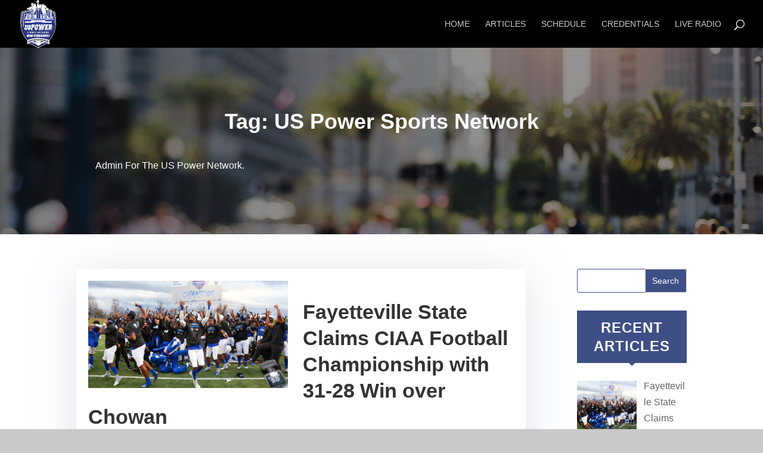

--- FILE ---
content_type: text/html; charset=UTF-8
request_url: https://uspowernetwork.com/tag/us-power-sports-network/
body_size: 8330
content:
<!DOCTYPE html>
<html lang="en-US">
<head>
	<meta charset="UTF-8" />
<meta http-equiv="X-UA-Compatible" content="IE=edge">
	<link rel="pingback" href="https://uspowernetwork.com/xmlrpc.php" />

	<script type="text/javascript">
		document.documentElement.className = 'js';
	</script>
	
	<script>var et_site_url='https://uspowernetwork.com';var et_post_id='0';function et_core_page_resource_fallback(a,b){"undefined"===typeof b&&(b=a.sheet.cssRules&&0===a.sheet.cssRules.length);b&&(a.onerror=null,a.onload=null,a.href?a.href=et_site_url+"/?et_core_page_resource="+a.id+et_post_id:a.src&&(a.src=et_site_url+"/?et_core_page_resource="+a.id+et_post_id))}
</script><title>US Power Sports Network | uspowernetwork</title>
<link rel='dns-prefetch' href='//fonts.googleapis.com' />
<link rel='dns-prefetch' href='//s.w.org' />
<link rel="alternate" type="application/rss+xml" title="uspowernetwork &raquo; Feed" href="https://uspowernetwork.com/feed/" />
<link rel="alternate" type="application/rss+xml" title="uspowernetwork &raquo; Comments Feed" href="https://uspowernetwork.com/comments/feed/" />
<link rel="alternate" type="application/rss+xml" title="uspowernetwork &raquo; US Power Sports Network Tag Feed" href="https://uspowernetwork.com/tag/us-power-sports-network/feed/" />
		<script type="text/javascript">
			window._wpemojiSettings = {"baseUrl":"https:\/\/s.w.org\/images\/core\/emoji\/13.0.0\/72x72\/","ext":".png","svgUrl":"https:\/\/s.w.org\/images\/core\/emoji\/13.0.0\/svg\/","svgExt":".svg","source":{"concatemoji":"https:\/\/uspowernetwork.com\/wp-includes\/js\/wp-emoji-release.min.js?ver=5.5.17"}};
			!function(e,a,t){var n,r,o,i=a.createElement("canvas"),p=i.getContext&&i.getContext("2d");function s(e,t){var a=String.fromCharCode;p.clearRect(0,0,i.width,i.height),p.fillText(a.apply(this,e),0,0);e=i.toDataURL();return p.clearRect(0,0,i.width,i.height),p.fillText(a.apply(this,t),0,0),e===i.toDataURL()}function c(e){var t=a.createElement("script");t.src=e,t.defer=t.type="text/javascript",a.getElementsByTagName("head")[0].appendChild(t)}for(o=Array("flag","emoji"),t.supports={everything:!0,everythingExceptFlag:!0},r=0;r<o.length;r++)t.supports[o[r]]=function(e){if(!p||!p.fillText)return!1;switch(p.textBaseline="top",p.font="600 32px Arial",e){case"flag":return s([127987,65039,8205,9895,65039],[127987,65039,8203,9895,65039])?!1:!s([55356,56826,55356,56819],[55356,56826,8203,55356,56819])&&!s([55356,57332,56128,56423,56128,56418,56128,56421,56128,56430,56128,56423,56128,56447],[55356,57332,8203,56128,56423,8203,56128,56418,8203,56128,56421,8203,56128,56430,8203,56128,56423,8203,56128,56447]);case"emoji":return!s([55357,56424,8205,55356,57212],[55357,56424,8203,55356,57212])}return!1}(o[r]),t.supports.everything=t.supports.everything&&t.supports[o[r]],"flag"!==o[r]&&(t.supports.everythingExceptFlag=t.supports.everythingExceptFlag&&t.supports[o[r]]);t.supports.everythingExceptFlag=t.supports.everythingExceptFlag&&!t.supports.flag,t.DOMReady=!1,t.readyCallback=function(){t.DOMReady=!0},t.supports.everything||(n=function(){t.readyCallback()},a.addEventListener?(a.addEventListener("DOMContentLoaded",n,!1),e.addEventListener("load",n,!1)):(e.attachEvent("onload",n),a.attachEvent("onreadystatechange",function(){"complete"===a.readyState&&t.readyCallback()})),(n=t.source||{}).concatemoji?c(n.concatemoji):n.wpemoji&&n.twemoji&&(c(n.twemoji),c(n.wpemoji)))}(window,document,window._wpemojiSettings);
		</script>
		<meta content="Divi Child v.4.2.2.1579932767" name="generator"/><style type="text/css">
img.wp-smiley,
img.emoji {
	display: inline !important;
	border: none !important;
	box-shadow: none !important;
	height: 1em !important;
	width: 1em !important;
	margin: 0 .07em !important;
	vertical-align: -0.1em !important;
	background: none !important;
	padding: 0 !important;
}
</style>
	<link rel='stylesheet' id='fwduvp_uvp_css-css'  href='https://uspowernetwork.com/wp-content/plugins/fwduvp/css/fwduvp.css?ver=5.5.17' type='text/css' media='all' />
<link rel='stylesheet' id='wp-block-library-css'  href='https://uspowernetwork.com/wp-includes/css/dist/block-library/style.min.css?ver=5.5.17' type='text/css' media='all' />
<link rel='stylesheet' id='contact-form-7-css'  href='https://uspowernetwork.com/wp-content/plugins/contact-form-7/includes/css/styles.css?ver=5.2.2' type='text/css' media='all' />
<link rel='stylesheet' id='chld_thm_cfg_parent-css'  href='https://uspowernetwork.com/wp-content/themes/Divi/style.css?ver=5.5.17' type='text/css' media='all' />
<link rel='stylesheet' id='divi-fonts-css'  href='https://fonts.googleapis.com/css?family=Open+Sans:300italic,400italic,600italic,700italic,800italic,400,300,600,700,800&#038;subset=latin,latin-ext&#038;display=swap' type='text/css' media='all' />
<link rel='stylesheet' id='divi-style-css'  href='https://uspowernetwork.com/wp-content/themes/Divi-child/style.css?ver=4.2.2.1579932767' type='text/css' media='all' />
<link rel='stylesheet' id='recent-posts-widget-with-thumbnails-public-style-css'  href='https://uspowernetwork.com/wp-content/plugins/recent-posts-widget-with-thumbnails/public.css?ver=6.9.0' type='text/css' media='all' />
<link rel='stylesheet' id='popup-maker-site-css'  href='//uspowernetwork.com/wp-content/uploads/pum/pum-site-styles.css?generated=1602071921&#038;ver=1.12.0' type='text/css' media='all' />
<link rel='stylesheet' id='dashicons-css'  href='https://uspowernetwork.com/wp-includes/css/dashicons.min.css?ver=5.5.17' type='text/css' media='all' />
<script type='text/javascript' src='https://uspowernetwork.com/wp-content/plugins/fwduvp/js/FWDUVP.js?ver=5.5.17' id='fwduvp_uvp_script-js'></script>
<script type='text/javascript' src='https://uspowernetwork.com/wp-includes/js/jquery/jquery.js?ver=1.12.4-wp' id='jquery-core-js'></script>
<script type='text/javascript' src='https://uspowernetwork.com/wp-content/themes/Divi/core/admin/js/es6-promise.auto.min.js?ver=5.5.17' id='es6-promise-js'></script>
<script type='text/javascript' id='et-core-api-spam-recaptcha-js-extra'>
/* <![CDATA[ */
var et_core_api_spam_recaptcha = {"site_key":"","page_action":{"action":"fayetteville_state_claims_ciaa_football_championship_with_31_28_win_over_chowan"}};
/* ]]> */
</script>
<script type='text/javascript' src='https://uspowernetwork.com/wp-content/themes/Divi/core/admin/js/recaptcha.js?ver=5.5.17' id='et-core-api-spam-recaptcha-js'></script>
<link rel="https://api.w.org/" href="https://uspowernetwork.com/wp-json/" /><link rel="alternate" type="application/json" href="https://uspowernetwork.com/wp-json/wp/v2/tags/49" /><link rel="EditURI" type="application/rsd+xml" title="RSD" href="https://uspowernetwork.com/xmlrpc.php?rsd" />
<link rel="wlwmanifest" type="application/wlwmanifest+xml" href="https://uspowernetwork.com/wp-includes/wlwmanifest.xml" /> 
<meta name="generator" content="WordPress 5.5.17" />
<meta name="viewport" content="width=device-width, initial-scale=1.0, maximum-scale=1.0, user-scalable=0" /><style type="text/css" id="custom-background-css">
body.custom-background { background-color: #c9c9c9; }
</style>
	<link rel="icon" href="https://uspowernetwork.com/wp-content/uploads/2020/01/cropped-logo-32x32.png" sizes="32x32" />
<link rel="icon" href="https://uspowernetwork.com/wp-content/uploads/2020/01/cropped-logo-192x192.png" sizes="192x192" />
<link rel="apple-touch-icon" href="https://uspowernetwork.com/wp-content/uploads/2020/01/cropped-logo-180x180.png" />
<meta name="msapplication-TileImage" content="https://uspowernetwork.com/wp-content/uploads/2020/01/cropped-logo-270x270.png" />
<link rel="stylesheet" id="et-divi-customizer-global-cached-inline-styles" href="https://uspowernetwork.com/wp-content/et-cache/global/et-divi-customizer-global-17665564711261.min.css" onerror="et_core_page_resource_fallback(this, true)" onload="et_core_page_resource_fallback(this)" /><link rel="stylesheet" id="et-core-unified-term-49-cached-inline-styles" href="https://uspowernetwork.com/wp-content/et-cache/49/et-core-unified-term-49-17666923187307.min.css" onerror="et_core_page_resource_fallback(this, true)" onload="et_core_page_resource_fallback(this)" /></head>
<body class="archive tag tag-us-power-sports-network tag-49 custom-background et-tb-has-template et-tb-has-footer et-tb-footer-disabled et_bloom et_pb_button_helper_class et_fullwidth_nav et_fixed_nav et_show_nav et_primary_nav_dropdown_animation_fade et_secondary_nav_dropdown_animation_fade et_header_style_left et_cover_background et_pb_gutter osx et_pb_gutters3 et_pb_pagebuilder_layout et_right_sidebar et_divi_theme et-db et_minified_js et_minified_css">
	<div id="page-container">
<div id="et-boc" class="et-boc">
			
		

	<header id="main-header" data-height-onload="66">
		<div class="container clearfix et_menu_container">
					<div class="logo_container">
				<span class="logo_helper"></span>
				<a href="https://uspowernetwork.com/">
					<img src="https://uspowernetwork.com/wp-content/uploads/2020/01/logo.png" alt="uspowernetwork" id="logo" data-height-percentage="100" />
				</a>
			</div>
					<div id="et-top-navigation" data-height="66" data-fixed-height="55">
									<nav id="top-menu-nav">
					<ul id="top-menu" class="nav"><li class="menu-item menu-item-type-post_type menu-item-object-page menu-item-home menu-item-12"><a href="https://uspowernetwork.com/">Home</a></li>
<li class="menu-item menu-item-type-post_type menu-item-object-page menu-item-9159"><a href="https://uspowernetwork.com/articles/">Articles</a></li>
<li class="menu-item menu-item-type-post_type menu-item-object-page menu-item-31077"><a href="https://uspowernetwork.com/schedule/">Schedule</a></li>
<li class="menu-item menu-item-type-post_type menu-item-object-page menu-item-31031"><a href="https://uspowernetwork.com/credentials/">Credentials</a></li>
<li class="menu-item menu-item-type-custom menu-item-object-custom menu-item-30898"><a href="https://radio.securenetsystems.net/cirrusencore/USPOWER">Live Radio</a></li>
</ul>					</nav>
				
				
				
								<div id="et_top_search">
					<span id="et_search_icon"></span>
				</div>
				
				<div id="et_mobile_nav_menu">
				<div class="mobile_nav closed">
					<span class="select_page">Select Page</span>
					<span class="mobile_menu_bar mobile_menu_bar_toggle"></span>
				</div>
			</div>			</div> <!-- #et-top-navigation -->
		</div> <!-- .container -->
		<div class="et_search_outer">
			<div class="container et_search_form_container">
				<form role="search" method="get" class="et-search-form" action="https://uspowernetwork.com/">
				<input type="search" class="et-search-field" placeholder="Search &hellip;" value="" name="s" title="Search for:" />				</form>
				<span class="et_close_search_field"></span>
			</div>
		</div>
	</header> <!-- #main-header -->
<div id="et-main-area">
	<div class="et_pb_section et_pb_section_2 archive-page-header et_pb_with_background et_section_regular" >
				
				
				
				
					<div class="et_pb_row et_pb_row_1">
				<div class="et_pb_column et_pb_column_4_4 et_pb_column_1  et_pb_css_mix_blend_mode_passthrough et-last-child">
				
				
				<div class="et_pb_module et_pb_text et_pb_text_1  et_pb_text_align_center et_pb_bg_layout_dark">
				
				
				<div class="et_pb_text_inner"><h2>Tag: <span>US Power Sports Network</span></h2></div>
			</div> <!-- .et_pb_text --><div class="et_pb_module et_pb_text et_pb_text_2  et_pb_text_align_left et_pb_bg_layout_dark">
				
				
				<div class="et_pb_text_inner">Admin For The US Power Network.</div>
			</div> <!-- .et_pb_text -->
			</div> <!-- .et_pb_column -->
				
				
			</div> <!-- .et_pb_row -->
				
				
			</div> <!-- .et_pb_section -->
<div id="main-content">
	<div class="container">
		<div id="content-area" class="clearfix">
			<div id="left-area">
		
					<article id="post-30859" class="et_pb_post post-30859 post type-post status-publish format-standard has-post-thumbnail hentry category-features category-us-power-network tag-ciaa-basketball-tournament-2022 tag-espn-tv-network-ciaa tag-tony-pearl tag-us-power-sports-network">

											<a class="entry-featured-image-url" href="https://uspowernetwork.com/fayetteville-state-claims-ciaa-football-championship-with-31-28-win-over-chowan/">
								<img src="https://uspowernetwork.com/wp-content/uploads/2022/11/2022-CIAA-Championship-1080x675.jpg" alt="Fayetteville State Claims CIAA Football Championship with 31-28 Win over Chowan" class="" width="1080" height="675" srcset="https://uspowernetwork.com/wp-content/uploads/2022/11/2022-CIAA-Championship-980x654.jpg 980w, https://uspowernetwork.com/wp-content/uploads/2022/11/2022-CIAA-Championship-480x320.jpg 480w" sizes="(min-width: 0px) and (max-width: 480px) 480px, (min-width: 481px) and (max-width: 980px) 980px, (min-width: 981px) 1080px, 100vw" />							</a>
					
															<h2 class="entry-title"><a href="https://uspowernetwork.com/fayetteville-state-claims-ciaa-football-championship-with-31-28-win-over-chowan/">Fayetteville State Claims CIAA Football Championship with 31-28 Win over Chowan</a></h2>
					
					<p class="post-meta"> by <span class="author vcard"><a href="https://uspowernetwork.com/author/admin/" title="Posts by admin" rel="author">admin</a></span> | <span class="published">Nov 13, 2022</span> | <a href="https://uspowernetwork.com/category/features/" rel="category tag">Features</a>, <a href="https://uspowernetwork.com/category/us-power-network/" rel="category tag">uspowernetwork</a></p>Fayetteville State Claims CIAA Football Championship with 31-28 Win over Chowan &nbsp;   SALEM, VA (November 12, 2022) &#8211; With a game-winning 43-yard field goal as time expired, Elton Andrew delivered Fayetteville State a 31-28 win over Chowan University to claim...				
					</article> <!-- .et_pb_post -->
			
					<article id="post-30573" class="et_pb_post post-30573 post type-post status-publish format-standard has-post-thumbnail hentry category-features category-us-power-network tag-ciaa-basketball-tournament-2022 tag-espn-tv-network-ciaa tag-tony-pearl tag-us-power-sports-network">

											<a class="entry-featured-image-url" href="https://uspowernetwork.com/espn-to-air-ciaa-basketball-tournament-february-22-26/">
								<img src="https://uspowernetwork.com/wp-content/uploads/2022/02/CIAA-Image-1080x675.jpg" alt="ESPN To Air CIAA Basketball Tournament February 22-26 on ESPN Plus and ESPN U" class="" width="1080" height="675" srcset="https://uspowernetwork.com/wp-content/uploads/2022/02/CIAA-Image-1080x675.jpg 1080w, https://uspowernetwork.com/wp-content/uploads/2022/02/CIAA-Image-980x551.jpg 980w, https://uspowernetwork.com/wp-content/uploads/2022/02/CIAA-Image-480x270.jpg 480w" sizes="(min-width: 0px) and (max-width: 480px) 480px, (min-width: 481px) and (max-width: 980px) 980px, (min-width: 981px) 1080px, 100vw" />							</a>
					
															<h2 class="entry-title"><a href="https://uspowernetwork.com/espn-to-air-ciaa-basketball-tournament-february-22-26/">ESPN To Air CIAA Basketball Tournament February 22-26 on ESPN Plus and ESPN U</a></h2>
					
					<p class="post-meta"> by <span class="author vcard"><a href="https://uspowernetwork.com/author/admin/" title="Posts by admin" rel="author">admin</a></span> | <span class="published">Feb 15, 2022</span> | <a href="https://uspowernetwork.com/category/features/" rel="category tag">Features</a>, <a href="https://uspowernetwork.com/category/us-power-network/" rel="category tag">uspowernetwork</a></p>ESPN To Air CIAA Basketball Tournament February 22-26 on ESPN Plus and ESPN U CHARLOTTE – The Central Intercollegiate Athletic Association (CIAA), the nation’soldest historically black athletic conference, announces the on-air talent for broadcastcoverage of the 2022...				
					</article> <!-- .et_pb_post -->
			
					<article id="post-30537" class="et_pb_post post-30537 post type-post status-publish format-standard has-post-thumbnail hentry category-features category-us-power-network tag-2021-cricket-celebration-bowl tag-jackson-state-university-tigers-football tag-scsu-wins-the-2021-cricket-celebration-bowl tag-south-carolina-state-bulldogs-football tag-tony-pearl tag-us-power-sports-network">

											<a class="entry-featured-image-url" href="https://uspowernetwork.com/scsu-wins-2021-cricket-celebration-bowl/">
								<img src="https://uspowernetwork.com/wp-content/uploads/2021/12/MEACConferenceChamp_SCSU-1-SPLASH.jpg" alt="South Carolina State Wins 2021 Cricket Celebration Bowl – Pre &#038; Post Game Thoughts" class="" width="1080" height="675" srcset="https://uspowernetwork.com/wp-content/uploads/2021/12/MEACConferenceChamp_SCSU-1-SPLASH.jpg 1080w, https://uspowernetwork.com/wp-content/uploads/2021/12/MEACConferenceChamp_SCSU-1-SPLASH-980x551.jpg 980w, https://uspowernetwork.com/wp-content/uploads/2021/12/MEACConferenceChamp_SCSU-1-SPLASH-480x270.jpg 480w" sizes="(min-width: 0px) and (max-width: 480px) 480px, (min-width: 481px) and (max-width: 980px) 980px, (min-width: 981px) 1080px, 100vw" />							</a>
					
															<h2 class="entry-title"><a href="https://uspowernetwork.com/scsu-wins-2021-cricket-celebration-bowl/">South Carolina State Wins 2021 Cricket Celebration Bowl – Pre &#038; Post Game Thoughts</a></h2>
					
					<p class="post-meta"> by <span class="author vcard"><a href="https://uspowernetwork.com/author/admin/" title="Posts by admin" rel="author">admin</a></span> | <span class="published">Dec 20, 2021</span> | <a href="https://uspowernetwork.com/category/features/" rel="category tag">Features</a>, <a href="https://uspowernetwork.com/category/us-power-network/" rel="category tag">uspowernetwork</a></p>Pearl Reports: South Carolina State Wins 2021 Cricket Celebration Bowl – Pre &amp; Post Game Thoughts – ESPN Charlotte (espnclt.com) 2021 Cricket Celebration Bowl – Game Notes South Carolina State University – 31 Jackson State University – 10 Pod Topics –       3:10 –...				
					</article> <!-- .et_pb_post -->
			
					<article id="post-30530" class="et_pb_post post-30530 post type-post status-publish format-standard has-post-thumbnail hentry category-features category-us-power-network tag-2021-cricket-celebration-bowl tag-jackson-state-university-tigers-football tag-south-carolina-state-bulldogs-football tag-tony-pearl tag-us-power-sports-network">

											<a class="entry-featured-image-url" href="https://uspowernetwork.com/2021-cricket-celebration-bowl-scsu-vs-jsc/">
								<img src="https://uspowernetwork.com/wp-content/uploads/2021/12/CB-Banner-1080x291.jpg" alt="2021 Cricket Celebration Bowl on ABC Saturday Dec.18th @ 12noon – South Carolina State vs. Jackson State" class="" width="1080" height="675" srcset="https://uspowernetwork.com/wp-content/uploads/2021/12/CB-Banner-1080x291.jpg 1080w, https://uspowernetwork.com/wp-content/uploads/2021/12/CB-Banner-980x245.jpg 980w, https://uspowernetwork.com/wp-content/uploads/2021/12/CB-Banner-480x120.jpg 480w" sizes="(min-width: 0px) and (max-width: 480px) 480px, (min-width: 481px) and (max-width: 980px) 980px, (min-width: 981px) 1080px, 100vw" />							</a>
					
															<h2 class="entry-title"><a href="https://uspowernetwork.com/2021-cricket-celebration-bowl-scsu-vs-jsc/">2021 Cricket Celebration Bowl on ABC Saturday Dec.18th @ 12noon – South Carolina State vs. Jackson State</a></h2>
					
					<p class="post-meta"> by <span class="author vcard"><a href="https://uspowernetwork.com/author/admin/" title="Posts by admin" rel="author">admin</a></span> | <span class="published">Dec 16, 2021</span> | <a href="https://uspowernetwork.com/category/features/" rel="category tag">Features</a>, <a href="https://uspowernetwork.com/category/us-power-network/" rel="category tag">uspowernetwork</a></p>Celebration Bowl on ABC Saturday Dec.18th @ 12noon – South Carolina State vs. Jackson State Written by:  Tony Pearl Beginning in 2015, the MEAC and SWAC face off in a postseason football clash known as the Celebration Bowl. Jackson State (11-1), the SWAC champion,...				
					</article> <!-- .et_pb_post -->
			
					<article id="post-30564" class="et_pb_post post-30564 post type-post status-publish format-standard has-post-thumbnail hentry category-features category-us-power-network tag-2020-nfl-draft tag-justin-pearl tag-meac-2020-nfl-draft tag-swac-2020-nfl-draft tag-us-power-sports-network">

											<a class="entry-featured-image-url" href="https://uspowernetwork.com/nfl-draft-2020-fcs-meac-swac/">
								<img src="https://uspowernetwork.com/wp-content/uploads/2021/12/MEACConferenceChamp_SCSU-1-SPLASH.jpg" alt="South Carolina State Wins 2021 Cricket Celebration Bowl – Pre &#038; Post Game Thoughts" class="" width="1080" height="675" srcset="https://uspowernetwork.com/wp-content/uploads/2021/12/MEACConferenceChamp_SCSU-1-SPLASH.jpg 1080w, https://uspowernetwork.com/wp-content/uploads/2021/12/MEACConferenceChamp_SCSU-1-SPLASH-980x551.jpg 980w, https://uspowernetwork.com/wp-content/uploads/2021/12/MEACConferenceChamp_SCSU-1-SPLASH-480x270.jpg 480w" sizes="(min-width: 0px) and (max-width: 480px) 480px, (min-width: 481px) and (max-width: 980px) 980px, (min-width: 981px) 1080px, 100vw" />							</a>
					
															<h2 class="entry-title"><a href="https://uspowernetwork.com/nfl-draft-2020-fcs-meac-swac/">NFL Draft 2020: Player Analysis From The Football Championship Subdivision (FCS) – MEAC Conference</a></h2>
					
					<p class="post-meta"> by <span class="author vcard"><a href="https://uspowernetwork.com/author/juddy/" title="Posts by Justin Pearl" rel="author">Justin Pearl</a></span> | <span class="published">Apr 18, 2020</span> | <a href="https://uspowernetwork.com/category/features/" rel="category tag">Features</a>, <a href="https://uspowernetwork.com/category/us-power-network/" rel="category tag">uspowernetwork</a></p>NFL Draft 2020: Player Analysis From The Football Championship Subdivision (FCS) – MEAC Conference As we sit and await the very unorthodox upcoming 2020 NFL draft we have to ask the question, what names will be called?  No I’m not talking about the often seen NFL...				
					</article> <!-- .et_pb_post -->
			<div class="pagination clearfix">
	<div class="alignleft"></div>
	<div class="alignright"></div>
</div>			</div> <!-- #left-area -->

				<div id="sidebar">
		<div id="search-2" class="et_pb_widget widget_search"><form role="search" method="get" id="searchform" class="searchform" action="https://uspowernetwork.com/">
				<div>
					<label class="screen-reader-text" for="s">Search for:</label>
					<input type="text" value="" name="s" id="s" />
					<input type="submit" id="searchsubmit" value="Search" />
				</div>
			</form></div> <!-- end .et_pb_widget --><div id="recent-posts-widget-with-thumbnails-2" class="et_pb_widget recent-posts-widget-with-thumbnails">
<div id="rpwwt-recent-posts-widget-with-thumbnails-2" class="rpwwt-widget">
<h4 class="widgettitle">Recent Articles</h4>
	<ul>
		<li><a href="https://uspowernetwork.com/fayetteville-state-claims-ciaa-football-championship-with-31-28-win-over-chowan/"><img width="80" height="80" src="https://uspowernetwork.com/wp-content/uploads/2022/11/2022-CIAA-Championship-150x150.jpg" class="attachment-100x80 size-100x80 wp-post-image" alt="" loading="lazy" /><span class="rpwwt-post-title">Fayetteville State Claims CIAA Football Championship with 31-28 Win over Chowan</span></a></li>
		<li><a href="https://uspowernetwork.com/espn-to-air-ciaa-basketball-tournament-february-22-26/"><img width="80" height="80" src="https://uspowernetwork.com/wp-content/uploads/2022/02/CIAA-Image-150x150.jpg" class="attachment-100x80 size-100x80 wp-post-image" alt="" loading="lazy" /><span class="rpwwt-post-title">ESPN To Air CIAA Basketball Tournament February 22-26 on ESPN Plus and ESPN U</span></a></li>
		<li><a href="https://uspowernetwork.com/scsu-wins-2021-cricket-celebration-bowl/"><img width="80" height="80" src="https://uspowernetwork.com/wp-content/uploads/2021/12/MEACConferenceChamp_SCSU-1-SPLASH-150x150.jpg" class="attachment-100x80 size-100x80 wp-post-image" alt="" loading="lazy" /><span class="rpwwt-post-title">South Carolina State Wins 2021 Cricket Celebration Bowl – Pre &#038; Post Game Thoughts</span></a></li>
		<li><a href="https://uspowernetwork.com/2021-cricket-celebration-bowl-scsu-vs-jsc/"><img width="80" height="80" src="https://uspowernetwork.com/wp-content/uploads/2021/12/CB-Banner-150x150.jpg" class="attachment-100x80 size-100x80 wp-post-image" alt="" loading="lazy" /><span class="rpwwt-post-title">2021 Cricket Celebration Bowl on ABC Saturday Dec.18th @ 12noon – South Carolina State vs. Jackson S&hellip;</span></a></li>
	</ul>
</div><!-- .rpwwt-widget -->
</div> <!-- end .et_pb_widget --><div id="archives-2" class="et_pb_widget widget_archive"><h4 class="widgettitle">Archives</h4>
			<ul>
					<li><a href='https://uspowernetwork.com/2022/11/'>November 2022</a></li>
	<li><a href='https://uspowernetwork.com/2022/02/'>February 2022</a></li>
	<li><a href='https://uspowernetwork.com/2021/12/'>December 2021</a></li>
	<li><a href='https://uspowernetwork.com/2021/11/'>November 2021</a></li>
	<li><a href='https://uspowernetwork.com/2020/04/'>April 2020</a></li>
			</ul>

			</div> <!-- end .et_pb_widget -->	</div> <!-- end #sidebar -->
		</div> <!-- #content-area -->
	</div> <!-- .container -->
</div> <!-- #main-content -->

	    </div> <!-- #et-main-area -->

			
		</div><!-- #et-boc -->
		</div> <!-- #page-container -->

			<div id="pum-2536" class="pum pum-overlay pum-theme-167 pum-theme-lightbox popmake-overlay pum-click-to-close click_open" data-popmake="{&quot;id&quot;:2536,&quot;slug&quot;:&quot;feedback&quot;,&quot;theme_id&quot;:167,&quot;cookies&quot;:[],&quot;triggers&quot;:[{&quot;type&quot;:&quot;click_open&quot;,&quot;settings&quot;:{&quot;cookie_name&quot;:&quot;&quot;,&quot;extra_selectors&quot;:&quot;.feedback &quot;}}],&quot;mobile_disabled&quot;:null,&quot;tablet_disabled&quot;:null,&quot;meta&quot;:{&quot;display&quot;:{&quot;stackable&quot;:false,&quot;overlay_disabled&quot;:false,&quot;scrollable_content&quot;:false,&quot;disable_reposition&quot;:false,&quot;size&quot;:&quot;tiny&quot;,&quot;responsive_min_width&quot;:&quot;0%&quot;,&quot;responsive_min_width_unit&quot;:false,&quot;responsive_max_width&quot;:&quot;100%&quot;,&quot;responsive_max_width_unit&quot;:false,&quot;custom_width&quot;:&quot;640px&quot;,&quot;custom_width_unit&quot;:false,&quot;custom_height&quot;:&quot;380px&quot;,&quot;custom_height_unit&quot;:false,&quot;custom_height_auto&quot;:false,&quot;location&quot;:&quot;center top&quot;,&quot;position_from_trigger&quot;:false,&quot;position_top&quot;:&quot;100&quot;,&quot;position_left&quot;:&quot;0&quot;,&quot;position_bottom&quot;:&quot;0&quot;,&quot;position_right&quot;:&quot;0&quot;,&quot;position_fixed&quot;:false,&quot;animation_type&quot;:&quot;fade&quot;,&quot;animation_speed&quot;:&quot;350&quot;,&quot;animation_origin&quot;:&quot;center top&quot;,&quot;overlay_zindex&quot;:false,&quot;zindex&quot;:&quot;1999999999&quot;},&quot;close&quot;:{&quot;text&quot;:&quot;&quot;,&quot;button_delay&quot;:&quot;0&quot;,&quot;overlay_click&quot;:&quot;1&quot;,&quot;esc_press&quot;:&quot;1&quot;,&quot;f4_press&quot;:&quot;1&quot;},&quot;click_open&quot;:[]}}" role="dialog" aria-hidden="true" >

	<div id="popmake-2536" class="pum-container popmake theme-167 pum-responsive pum-responsive-tiny responsive size-tiny">

				

				

		

				<div class="pum-content popmake-content">
			<div class="et_pb_section et_pb_section_0 et_pb_with_background et_section_regular" >
				
				
				
				
					<div class="et_pb_row et_pb_row_0">
				<div class="et_pb_column et_pb_column_4_4 et_pb_column_0  et_pb_css_mix_blend_mode_passthrough et-last-child">
				
				
				<div class="et_pb_module et_pb_text et_pb_text_0  et_pb_text_align_left et_pb_bg_layout_light">
				
				
				<div class="et_pb_text_inner"><h4>Feedback</h4>
<p>If you have any suggestions for us to consider please contact us at <a href="mailto:info@usprepathletes.com"> info@usprepathletes.com</a> </p>
<p>We welcome your feedback and suggestions. </p></div>
			</div> <!-- .et_pb_text -->
			</div> <!-- .et_pb_column -->
				
				
			</div> <!-- .et_pb_row -->
				
				
			</div> <!-- .et_pb_section -->
		</div>


				

				            <button type="button" class="pum-close popmake-close" aria-label="Close">
			×            </button>
		
	</div>

</div>
<script defer>
/*
jQuery(function ($) {
    $("div.featured_events_list").slice(0, 3).show();
	$("div.featured_events_list").slice(0, 3).css("height","auto");
	$("div.featured_events_list").slice(0, 3).css("opacity","1");
	$("div.featured_events_list").slice(3, 6).css("padding","0");
	 
	
    $("#loadMore").on('click', function (e) {
        e.preventDefault();
		$("div.featured_events_list").slice(3, 6).css("height","auto");
		$("div.featured_events_list").slice(3, 6).css("opacity","1");
		$("div.featured_events_list").slice(3, 6).css("padding","32px 0");
		
		
        $("div.featured_events_list").slice(3, 6).slideDown();
        if ($("div.featured_events_list").length == 0) {
            $("#load").fadeOut('slow');
        }
    });
});	
*/
</script>



<script>
jQuery(function ($) {	
    $(".featured_events_list.hidden").slice(0,3).removeClass('hidden').show();
    $("#loadMore").on('click', function (e) {
        e.preventDefault();
    	$(".featured_events_list.hidden").slice(0,3).removeClass('hidden').slideDown(); 
        if ($(".featured_events_list.hidden").length == 0) {
            $("#loadMore").fadeOut('slow');
        }
        
    });
});	
	


jQuery(function ($) {
	
 //function showEvent(listClass){
	   // $(listClass+":hidden").slice(0, 3).show();
	 	//$('.fwduvp').addClass('custom_event');
 //}	
 
	
    $(".promoted_events_list.hidden").slice(0,3).removeClass('hidden').show();
    $("#loadMore2").on('click', function (e) {
        e.preventDefault();
    	$(".promoted_events_list.hidden").slice(0,3).removeClass('hidden').slideDown(); 
        if ($(".promoted_events_list.hidden").length == 0) {
            $("#loadMore2").fadeOut('slow');
        }
        
    });
});



</script>


<link rel='stylesheet' id='et-gf-open-sans-css'  href='https://fonts.googleapis.com/css?family=Open+Sans:400,700' type='text/css' media='all' />
<script type='text/javascript' id='contact-form-7-js-extra'>
/* <![CDATA[ */
var wpcf7 = {"apiSettings":{"root":"https:\/\/uspowernetwork.com\/wp-json\/contact-form-7\/v1","namespace":"contact-form-7\/v1"}};
/* ]]> */
</script>
<script type='text/javascript' src='https://uspowernetwork.com/wp-content/plugins/contact-form-7/includes/js/scripts.js?ver=5.2.2' id='contact-form-7-js'></script>
<script type='text/javascript' id='divi-custom-script-js-extra'>
/* <![CDATA[ */
var DIVI = {"item_count":"%d Item","items_count":"%d Items"};
var et_shortcodes_strings = {"previous":"Previous","next":"Next"};
var et_pb_custom = {"ajaxurl":"https:\/\/uspowernetwork.com\/wp-admin\/admin-ajax.php","images_uri":"https:\/\/uspowernetwork.com\/wp-content\/themes\/Divi\/images","builder_images_uri":"https:\/\/uspowernetwork.com\/wp-content\/themes\/Divi\/includes\/builder\/images","et_frontend_nonce":"9762c75958","subscription_failed":"Please, check the fields below to make sure you entered the correct information.","et_ab_log_nonce":"4768cec075","fill_message":"Please, fill in the following fields:","contact_error_message":"Please, fix the following errors:","invalid":"Invalid email","captcha":"Captcha","prev":"Prev","previous":"Previous","next":"Next","wrong_captcha":"You entered the wrong number in captcha.","wrong_checkbox":"Checkbox","ignore_waypoints":"no","is_divi_theme_used":"1","widget_search_selector":".widget_search","ab_tests":[],"is_ab_testing_active":"","page_id":"30859","unique_test_id":"","ab_bounce_rate":"5","is_cache_plugin_active":"yes","is_shortcode_tracking":"","tinymce_uri":""}; var et_builder_utils_params = {"condition":{"diviTheme":true,"extraTheme":false},"scrollLocations":["app","top"],"builderScrollLocations":{"desktop":"app","tablet":"app","phone":"app"},"onloadScrollLocation":"app","builderType":"fe"}; var et_frontend_scripts = {"builderCssContainerPrefix":"#et-boc","builderCssLayoutPrefix":"#et-boc .et-l"};
var et_pb_box_shadow_elements = [];
var et_pb_motion_elements = {"desktop":[],"tablet":[],"phone":[]};
var et_pb_sticky_elements = [];
/* ]]> */
</script>
<script type='text/javascript' src='https://uspowernetwork.com/wp-content/themes/Divi/js/custom.unified.js?ver=4.6.5' id='divi-custom-script-js'></script>
<script type='text/javascript' src='https://uspowernetwork.com/wp-includes/js/jquery/ui/core.min.js?ver=1.11.4' id='jquery-ui-core-js'></script>
<script type='text/javascript' src='https://uspowernetwork.com/wp-includes/js/jquery/ui/position.min.js?ver=1.11.4' id='jquery-ui-position-js'></script>
<script type='text/javascript' id='popup-maker-site-js-extra'>
/* <![CDATA[ */
var pum_vars = {"version":"1.12.0","pm_dir_url":"https:\/\/uspowernetwork.com\/wp-content\/plugins\/popup-maker\/","ajaxurl":"https:\/\/uspowernetwork.com\/wp-admin\/admin-ajax.php","restapi":"https:\/\/uspowernetwork.com\/wp-json\/pum\/v1","rest_nonce":null,"default_theme":"166","debug_mode":"","disable_tracking":"","home_url":"\/","message_position":"top","core_sub_forms_enabled":"1","popups":[]};
var ajaxurl = "https:\/\/uspowernetwork.com\/wp-admin\/admin-ajax.php";
var pum_sub_vars = {"ajaxurl":"https:\/\/uspowernetwork.com\/wp-admin\/admin-ajax.php","message_position":"top"};
var pum_popups = {"pum-2536":{"disable_on_mobile":false,"disable_on_tablet":false,"custom_height_auto":false,"scrollable_content":false,"position_from_trigger":false,"position_fixed":false,"overlay_disabled":false,"stackable":false,"disable_reposition":false,"close_on_form_submission":false,"close_on_overlay_click":true,"close_on_esc_press":true,"close_on_f4_press":true,"disable_form_reopen":false,"disable_accessibility":false,"triggers":[{"type":"click_open","settings":{"cookie_name":"","extra_selectors":".feedback "}}],"theme_id":"167","size":"tiny","responsive_min_width":"0%","responsive_max_width":"100%","custom_width":"640px","custom_height":"380px","animation_type":"fade","animation_speed":"350","animation_origin":"center top","location":"center top","position_top":"100","position_bottom":"0","position_left":"0","position_right":"0","zindex":"1999999999","close_button_delay":"0","close_on_form_submission_delay":"0","cookies":[],"theme_slug":"lightbox","id":2536,"slug":"feedback"}};
/* ]]> */
</script>
<script type='text/javascript' src='//uspowernetwork.com/wp-content/uploads/pum/pum-site-scripts.js?defer&#038;generated=1602071921&#038;ver=1.12.0' id='popup-maker-site-js'></script>
<script type='text/javascript' src='https://uspowernetwork.com/wp-content/themes/Divi/core/admin/js/common.js?ver=4.6.5' id='et-core-common-js'></script>
<script type='text/javascript' src='https://uspowernetwork.com/wp-includes/js/wp-embed.min.js?ver=5.5.17' id='wp-embed-js'></script>
		
	</body>
</html>


--- FILE ---
content_type: text/css
request_url: https://uspowernetwork.com/wp-content/plugins/fwduvp/css/fwduvp.css?ver=5.5.17
body_size: 2254
content:
/* Custom font icon */
@font-face {
  font-family: 'uvpicon';
  src:
    url('../content/fonts/uvpicon.ttf?suexqs') format('truetype'),
    url('../content/fonts/uvpicon.woff?suexqs') format('woff'),
    url('../content/fonts/uvpicon.svg?suexqs#uvpicon') format('svg');
  font-weight: normal;
  font-style: normal;
}

.uvpicon,
[class^="icon-"]:before,
[class*=" icon-"]:before {
  /* use !important to prevent issues with browser extensions that change fonts */
  font-family: 'uvpicon' !important;
  speak: none;
  font-style: normal;
  font-weight: normal;
  font-variant: normal;
  text-transform: none;
  line-height: 1;

  /* Better Font Rendering =========== */
  -webkit-font-smoothing: antialiased;
  -moz-osx-font-smoothing: grayscale;
}

.icon-cast:before {
  content: "\e945";
}
.icon-uncast:before {
  content: "\e946";
}
.icon-10:before {
  content: "\e900";
}
.icon-AB:before {
  content: "\e901";
}
.icon-author:before {
  content: "\e902";
}
.icon-basket:before {
  content: "\e903";
}
.icon-buffer:before {
  content: "\e904";
}
.icon-calendar:before {
  content: "\e905";
}
.icon-categories:before {
  content: "\e906";
}
.icon-CC:before {
  content: "\e907";
}
.icon-CC-off:before {
  content: "\e908";
}
.icon-clipboard:before {
  content: "\e909";
}
.icon-close:before {
  content: "\e90a";
}
.icon-comments:before {
  content: "\e90b";
}
.icon-digg:before {
  content: "\e90c";
}
.icon-down:before {
  content: "\e90d";
}
.icon-download:before {
  content: "\e90e";
}
.icon-email:before {
  content: "\e90f";
}
.icon-embed:before {
  content: "\e910";
}
.icon-facebook:before {
  content: "\e911";
}
.icon-FF-left:before {
  content: "\e912";
}
.icon-FF-right:before {
  content: "\e913";
}
.icon-flash:before {
  content: "\e914";
}
.icon-flikr:before {
  content: "\e915";
}
.icon-fullscreen:before {
  content: "\e916";
}
.icon-full-width:before {
  content: "\e917";
}
.icon-gallery:before {
  content: "\e918";
}
.icon-google-plus:before {
  content: "\e919";
}
.icon-info:before {
  content: "\e91a";
}
.icon-info-off:before {
  content: "\e91b";
}
.icon-instagram:before {
  content: "\e91c";
}
.icon-left:before {
  content: "\e91d";
}
.icon-left-arrow:before {
  content: "\e91e";
}
.icon-link:before {
  content: "\e91f";
}
.icon-linkedin:before {
  content: "\e920";
}
.icon-loop:before {
  content: "\e921";
}
.icon-love:before {
  content: "\e922";
}
.icon-maps:before {
  content: "\e923";
}
.icon-maximise:before {
  content: "\e924";
}
.icon-minimise:before {
  content: "\e925";
}
.icon-min-width:before {
  content: "\e926";
}
.icon-music:before {
  content: "\e927";
}
.icon-normalscreen:before {
  content: "\e928";
}
.icon-pause:before {
  content: "\e929";
}
.icon-phone:before {
  content: "\e92a";
}
.icon-photo:before {
  content: "\e92b";
}
.icon-pinterest:before {
  content: "\e92c";
}
.icon-play:before {
  content: "\e92d";
}
.icon-playlist:before {
  content: "\e92e";
}
.icon-playlist-close-sidebar:before {
  content: "\e92f";
}
.icon-playlist-sidebar:before {
  content: "\e930";
}
.icon-projects:before {
  content: "\e931";
}
.icon-quote:before {
  content: "\e932";
}
.icon-reddit:before {
  content: "\e933";
}
.icon-right:before {
  content: "\e934";
}
.icon-right-arrow:before {
  content: "\e935";
}
.icon-screen-maximise:before {
  content: "\e936";
}
.icon-screen-minimise:before {
  content: "\e937";
}
.icon-settings:before {
  content: "\e938";
}
.icon-share:before {
  content: "\e939";
}
.icon-share-off:before {
  content: "\e93a";
}
.icon-shuffle:before {
  content: "\e93b";
}
.icon-sound:before {
  content: "\e93c";
}
.icon-sound-off:before {
  content: "\e93d";
}
.icon-standard-post:before {
  content: "\e93e";
}
.icon-tumblr:before {
  content: "\e93f";
}
.icon-twitter:before {
  content: "\e940";
}
.icon-up:before {
  content: "\e941";
}
.icon-vimeo:before {
  content: "\e942";
}
.icon-watch-later:before {
  content: "\e943";
}
.icon-youtube:before {
  content: "\e944";
}

/* Font awesome buttons */
.UVPMainButtonsNormalState{
	font-size:18px !important;
	color:#666666 !important;
}

.UVPMainButtonsSelectedState{
	font-size:18px !important;
	color:#0099FF !important;
}

.uvpicon.icon-10{
	font-size:20px;
}

.uvpicon.icon-CC{
	font-size:17px;
}

.uvpicon.icon-CC-off{
	font-size:16px;
}

.uvpicon.icon-embed{
	font-size:20px;
}

.uvpicon.icon-download{
	font-size:16px;
}

.uvpicon.icon-fullscreen{
	font-size:17px;
}

.uvpicon.icon-AB{
	font-size:20px;
}

.UVPLargePlayButtonNormalState{
	position:absolute;
	width:86px !important;
	height:59px !important;
	cursor: pointer;
	background-color:#1f1f1f !important;
	color:#6a6a6a !important;
}

.UVPLargePlayButtonNormalState .table-cell-fwduvp-button{
	padding:2px 0 0;
}

.UVPLargePlayButtonSelectedState{
	position:absolute;
	font-size:20px !important;
	width:86px !important;
	height:59px !important;
	cursor: pointer;
	background-color:#1f1f1f !important;
	color:#FFF !important;
}

.UVPLargePlayButtonSelectedState .table-cell-fwduvp-button{
	padding:2px 0 0;
}

.UVPLargePlayButtonNormalState .icon-play,
.UVPLargePlayButtonSelectedState .icon-play{
	font-size:30px !important;
}



.UVPCloseButtonNormalState,
.UVPCategoriesNextAndPrevNormalState{
	position:absolute;
	font-size:16px;
	width:40px;
	height:39px;
	cursor: pointer;
	background-color:#1f1f1f;
	color:#FFF;
}

.UVPCloseButtonSelectedState,
.UVPCategoriesNextAndPrevSelectedState{
	position:absolute;
	font-size:16px;
	width:40px;
	height:39px;
	cursor: pointer;
	background-color:#1f1f1f;
	color:#F00;
}

.UVPCategoriesNextAndPrevNormalState{
	background-color:#000000;
	color:#666666;
}

.UVPCategoriesNextAndPrevSelectedState{
	background-color:#000000;
	color:#FFFFFF;
}

.UVPSocialMediaButtonsNormalState{
	font-size:18px !important;
	color:#FFFFFF !important;
	font-weight:100;
}

.UVPSocialMediaButtonsSelectedState{
	font-size:18px !important;
	color:#0099FF !important;
}

.table-fwduvp-button { 
	display: table; width:100%; height:100%;
}

.table-cell-fwduvp-button {
	display: table-cell; width:100%; height: 100%; vertical-align: middle; text-align:center;
}

.UVPMainButtonsNormalState{
	font-size:18px !important;
	color:#666666 !important;
}

.UVPMainButtonsSelectedState{
	font-size:18px !important;
	color:#0099FF !important;
}


.UVPMainButtonsNormalState.volume,
.UVPMainButtonsSelectedState.volume,
.UVPMainButtonsNormalState.playlist,
.UVPMainButtonsSelectedState.playlist,
.UVPMainButtonsNormalState.cats,
.UVPMainButtonsSelectedState.cats{
	top:1px !important;
}

.UVPMainButtonsNormalState.dw,
.UVPMainButtonsSelectedState.dw{
	top: -2px !important;
}


/* Subtitle */
.UVPSubtitle{
	font-family:Arial !important;
	text-align:center !important;
	color:#FFFFFF !important;
	text-shadow: 0px 0px 1px #000000 !important;
	font-size:20px !important;
	line-height:24px !important;
    font-weight:600 !important;
	margin:0px !important;
	padding:0px !important;
	margin-left:20px !important;
	margin-right:20px !important;
	margin-bottom:12px !important;
}

/* 
	###########################
		  minimal dark 
	##########################
*/
.minimalDarkCategoriesTitle{
	color:#BBBBBB !important;
	margin:5px !important;
	margin-top:6px !important;
	line-height:16px !important;
	font-weight:100 !important;
}

.minimalDarkCategoriesType{
	color:#BBBBBB !important;
	margin:5px !important;
	margin-top:-4px !important;
	line-height:16px !important;
	font-weight:100 !important;
}

.minimalDarkCategoriesTypeIn{
	color:#BBBBBB !important;
}

.minimalDarkCategoriesDescription{
	color:#BBBBBB !important;
	margin:5px !important;
	margin-top:-4px !important;
	line-height:16px !important;
	line-height:16px !important;
	font-weight:100 !important;
}

.minimalDarkThumbnailTitle{
	color:#FFFFFF !important;
	line-height:16px !important;
	margin:0px !important;
	margin-top:2px !important;
	margin-bottom:4px !important;
	padding:0px !important;
}

.minimalDarkThumbnailDesc{
	color:#888888 !important;
	line-height:16px !important;
	margin:0px !important;
	padding:px !important;
}

.minimalDarkVideoTitleDesc{
	margin:12px !important;
	margin-bottom:8px !important;
	color:#FFFFFF !important;
}

.minimalDarkVideoMainDesc{
	margin:10px !important;
	margin-top:0px !important;
	margin-bottom:8px !important;
	line-height:16px !important;
	color:#888888 !important;
}

.minimalDarkLink{
	margin:12px !important;
	margin-top:0px !important;
	margin-bottom:8px !important;
	line-height:16px !important;
	color:#888888 !important;
}

.minimialDarkBold{
	font-weight:bold !important;
	color:#FFFFFF !important;
}

.minimalDarkLink a:link    {color:#0099FF !important;}
.minimalDarkLink a:visited {color:#0099FF !important;}
.minimalDarkLink a:hover   {color:#DDDDDD !important;}
.minimalDarkLink a:active  {color:0099FF !important;}


/* 
	###########################
		  minimal white 
	##########################
*/
.minimalWhiteCategoriesTitle{
	color:#666666 !important;
	margin:5px !important;
	margin-top:6px !important;
	line-height:16px !important;
	font-weight:100 !important;
}

.minimalWhiteCategoriesType{
	color:#666666 !important;
	margin:5px !important;
	margin-top:-4px !important;
	line-height:16px !important;
	font-weight:100 !important;
}

.minimalWhiteCategoriesTypeIn{
	color:#888888 !important;
}

.minimalWhiteCategoriesDescription{
	color:#666666 !important;
	margin:5px !important;
	margin-top:-4px !important;
	line-height:16px !important;
	line-height:16px !important;
	font-weight:100 !important;
}

.minimalWhiteThumbnailTitle{
	color:#000000 !important;
	line-height:16px !important;
	margin:0px !important;
	margin-top:2px !important;
	margin-bottom:4px !important;
	padding:0px !important;
}

.minimalWhiteThumbnailDesc{
	color:#919191 !important;
	line-height:16px !important;
	margin:0px !important;
	padding:px !important;
}

.minimalWhiteVideoTitleDesc{
	margin:12px !important;
	margin-bottom:8px !important;
	color:#000000 !important;
}

.minimalWhiteVideoMainDesc{
	margin:10px !important;
	margin-top:0px !important;
	margin-bottom:8px !important;
	line-height:16px !important;
	color:#919191 !important;
}

.minimalWhiteLink{
	margin:12px !important;
	margin-top:0px !important;
	margin-bottom:8px !important;
	line-height:16px !important;
	color:#919191 !important;
}

.minimalWhiteBold{
	font-weight:bold !important;
	color:#000000 !important;
}

.minimalWhiteLink a:link    {color:#0099FF !important;}
.minimalWhiteLink a:visited {color:#0099FF !important;}
.minimalWhiteLink a:hover   {color:#000000 !important;}
.minimalWhiteLink a:active  {color:0099FF !important;}

/* 
	###########################
		 classic dark 
	##########################
*/
.classicDarkCategoriesTitle{
	color:#BBBBBB !important;
	margin:5px !important;
	margin-top:6px !important;
	line-height:16px !important;
	font-weight:100 !important;
}

.classicDarkCategoriesType{
	color:#BBBBBB !important;
	margin:5px !important;
	margin-top:-4px !important;
	line-height:16px !important;
	font-weight:100 !important;
}

.classicDarkCategoriesTypeIn{
	color:#BBBBBB !important;
}

.classicDarkCategoriesDescription{
	color:#BBBBBB !important;
	margin:5px !important;
	margin-top:-4px !important;
	line-height:16px !important;
	line-height:16px !important;
	font-weight:100 !important;
}

.classicDarkThumbnailTitle{
	color:#FFFFFF !important;
	line-height:16px !important;
	margin:0px !important;
	margin-top:2px !important;
	margin-bottom:4px !important;
	padding:0px !important;
}

.classicDarkThumbnailDesc{
	color:#bdbdbd !important;
	line-height:16px !important;
	margin:0px !important;
	padding:px !important;
}

.classicDarkVideoTitleDesc{
	margin:12px !important;
	margin-bottom:8px !important;
	color:#FFFFFF !important;
}

.classicDarkVideoMainDesc{
	margin:10px !important;
	margin-top:0px !important;
	margin-bottom:8px !important;
	line-height:16px !important;
	color:#bdbdbd !important;
}

.classicDarkLink{
	margin:12px !important;
	margin-top:0px !important;
	margin-bottom:8px !important;
	line-height:16px !important;
	color:#bdbdbd !important;
}

.minimialDarkBold{
	font-weight:bold !important;
	color:#FFFFFF !important;
}

.classicDarkLink a:link    {color:#0099FF !important;}
.classicDarkLink a:visited {color:#0099FF !important;}
.classicDarkLink a:hover   {color:#DDDDDD !important;}
.classicDarkLink a:active  {color:0099FF !important;}

/* 
	###########################
		  classic white 
	##########################
*/
.classicWhiteCategoriesTitle{
	color:#494949 !important;
	margin:5px !important;
	margin-top:6px !important;
	line-height:16px !important;
	font-weight:100 !important;
}

.classicWhiteCategoriesType{
	color:#494949 !important;
	margin:5px !important;
	margin-top:-4px !important;
	line-height:16px !important;
	font-weight:100 !important;
}

.classicWhiteCategoriesTypeIn{
	color:#919191 !important;
}

.classicWhiteCategoriesDescription{
	color:#494949 !important;
	margin:5px !important;
	margin-top:-4px !important;
	line-height:16px !important;
	line-height:16px !important;
	font-weight:100 !important;
}

.classicWhiteThumbnailTitle{
	color:#000000 !important;
	line-height:16px !important;
	margin:0px !important;
	margin-top:2px !important;
	margin-bottom:4px !important;
	padding:0px !important;
}

.classicWhiteThumbnailDesc{
	color:#777777 !important;
	line-height:16px !important;
	margin:0px !important;
	padding:px !important;
}

.classicWhiteVideoTitleDesc{
	margin:12px !important;
	margin-bottom:8px !important;
	color:#000000 !important;
}

.classicWhiteVideoMainDesc{
	margin:10px !important;
	margin-top:0px !important;
	margin-bottom:8px !important;
	line-height:16px !important;
	color:#777777 !important;
}

.classicWhiteLink{
	margin:12px !important;
	margin-top:0px !important;
	margin-bottom:8px !important;
	line-height:16px !important;
	color:#777777 !important;
}

.classicWhiteBold{
	font-weight:bold !important;
	color:#000000 !important;
}

.classicWhiteLink a:link    {color:#0099FF !important;}
.classicWhiteLink a:visited {color:#0099FF !important;}
.classicWhiteLink a:hover   {color:#000000 !important;}
.classicWhiteLink a:active  {color:0099FF !important;}

/* Annotations */
.UVPAnnotationNormal{
	font-family:Arial !important;
	font-size:14px !important;
	width: 290px !important;
	padding:10px !important;
	padding-top:6px !important;
	padding-bottom:6px !important;
	color:#FFFFFF !important;
	background: rgba(31, 31, 31, 1) !important;
}

.UVPAnnotationLinkNormal{
	font-family:Arial !important;
	font-size:14px !important;
	width: 320px !important;
	padding:10px !important;
	padding-top:6px !important;
	padding-bottom:6px !important;
	color:#000000 !important;
	line-height:20px !important;
	background: rgba(0,153,255,1) !important;
}

.UVPAnnotationLinkSelected{
	font-family:Arial !important;
	font-size:14px !important;
	width: 320px !important;
	padding:10px !important;
	padding-top:6px !important;
	padding-bottom:6px !important;
	color:#FFFFFF !important;
	line-height:20px !important;
	background: rgba(31, 31, 31, 1) !important;
}

.UVPAnnotationJavascriptNormal{
	font-family:Arial !important;
	font-size:14px !important;
	width: 320px !important;
	padding:10px !important;
	padding-top:6px !important;
	padding-bottom:6px !important;
	color:#000000 !important;
	line-height:20px !important;
	background: rgba(255, 255, 255, 1) !important;
}

.UVPAnnotationJavascriptSelected{
	font-family:Arial !important;
	font-size:14px !important;
	width: 320px !important;
	padding:10px !important;
	padding-top:6px !important;
	padding-bottom:6px !important;
	color:#FFFFFF !important;
	line-height:20px !important;
	background: rgba(0,153,255,1) !important;
}

.UVPAnnotationCSSNormal{
	font-family:Arial !important;
	font-size: 14px;
	text-align: center !important;
	width: 280px !important;
	padding:10px !important;
	padding-top:6px !important;
	padding-bottom:6px !important;
	color:#FFFFFF !important;
	line-height:20px !important;
	background: rgba(0,0,0, .8) !important;
}

.UVPAnnotationCSSNormal p{
	padding:0px !important;
	margin:0px !important;
	margin-top:8px !important;
	margin-bottom:8px !important; 
}

.UVPAnnotationAPINormal{
	font-family:Arial !important;
	font-size:14px !important;
	text-align:center !important;
	width: 370px !important;
	padding:6px !important;
	color:#FFFFFF !important;
	background: rgba(31, 31, 31, 1) !important;
}

.UVPAnnotationPlayNormal{
	font-family:Arial !important;
	text-align:center !important;
	width: 160px !important;
	padding:10px !important;
	padding-top:6px !important;
	padding-bottom:6px !important;
	color:#000000 !important;
	line-height:20px !important;
	border-style: solid !important;
    border-width: 1px !important;
	border-color: #999999 !important;
	border-radius:8px !important;
	background: rgba(255, 255, 255, 1) !important;
	box-shadow: 1px 1px 1px #999999 !important;
}

.UVPAnnotationPlaySelected{
	font-family:Arial !important;
	text-align:center !important;
	width: 160px !important;
	padding:10px !important;
	padding-top:6px !important;
	padding-bottom:6px !important;
	color:#FFFFFF !important;
	line-height:20px !important;
	border-style: solid !important;
    border-width: 1px !important;
	border-color: #FFFFFF !important;
	border-radius:8px !important;
	background: rgba(0,153,255,1) !important;
	box-shadow: 1px 1px 1px #999999 !important;
}

--- FILE ---
content_type: text/css
request_url: https://uspowernetwork.com/wp-content/themes/Divi-child/style.css?ver=4.2.2.1579932767
body_size: 236
content:
/*
Theme Name: Divi Child
Theme URI: http://www.elegantthemes.com/gallery/divi/
Template: Divi
Author: Elegant Themes
Author URI: http://www.elegantthemes.com
Description: Smart. Flexible. Beautiful. Divi is the most powerful theme in our collection.
Tags: responsive-layout,one-column,two-columns,three-columns,four-columns,left-sidebar,right-sidebar,custom-background,custom-colors,featured-images,full-width-template,post-formats,rtl-language-support,theme-options,threaded-comments,translation-ready
Version: 4.2.2.1579932767
Updated: 2020-01-25 06:12:47

*/

.box-c2a {
	-webkit-transition: all 0.2s;
	-moz-transition: all 0.2s;
	transition: all 0.2s;
	box-shadow: inset 0 0 0 0 #CCC,inset 0 -300px 150px -50px rgba(18,20,24,.7);
}

.box-c2a .et_pb_promo_button {
	opacity: 0;
	-webkit-transition: all 0.2s ease-in-out;
	-moz-transition: all 0.2s ease-in-out;
	transition: all 0.2s ease-in-out;
}
.box-c2a:hover .et_pb_promo_button {
	opacity: 1;
}

--- FILE ---
content_type: text/css
request_url: https://uspowernetwork.com/wp-content/et-cache/global/et-divi-customizer-global-17665564711261.min.css
body_size: 4395
content:
body,.et_pb_column_1_2 .et_quote_content blockquote cite,.et_pb_column_1_2 .et_link_content a.et_link_main_url,.et_pb_column_1_3 .et_quote_content blockquote cite,.et_pb_column_3_8 .et_quote_content blockquote cite,.et_pb_column_1_4 .et_quote_content blockquote cite,.et_pb_blog_grid .et_quote_content blockquote cite,.et_pb_column_1_3 .et_link_content a.et_link_main_url,.et_pb_column_3_8 .et_link_content a.et_link_main_url,.et_pb_column_1_4 .et_link_content a.et_link_main_url,.et_pb_blog_grid .et_link_content a.et_link_main_url,body .et_pb_bg_layout_light .et_pb_post p,body .et_pb_bg_layout_dark .et_pb_post p{font-size:16px}.et_pb_slide_content,.et_pb_best_value{font-size:18px}.woocommerce #respond input#submit,.woocommerce-page #respond input#submit,.woocommerce #content input.button,.woocommerce-page #content input.button,.woocommerce-message,.woocommerce-error,.woocommerce-info{background:#2d3c90!important}#et_search_icon:hover,.mobile_menu_bar:before,.mobile_menu_bar:after,.et_toggle_slide_menu:after,.et-social-icon a:hover,.et_pb_sum,.et_pb_pricing li a,.et_pb_pricing_table_button,.et_overlay:before,.entry-summary p.price ins,.woocommerce div.product span.price,.woocommerce-page div.product span.price,.woocommerce #content div.product span.price,.woocommerce-page #content div.product span.price,.woocommerce div.product p.price,.woocommerce-page div.product p.price,.woocommerce #content div.product p.price,.woocommerce-page #content div.product p.price,.et_pb_member_social_links a:hover,.woocommerce .star-rating span:before,.woocommerce-page .star-rating span:before,.et_pb_widget li a:hover,.et_pb_filterable_portfolio .et_pb_portfolio_filters li a.active,.et_pb_filterable_portfolio .et_pb_portofolio_pagination ul li a.active,.et_pb_gallery .et_pb_gallery_pagination ul li a.active,.wp-pagenavi span.current,.wp-pagenavi a:hover,.nav-single a,.tagged_as a,.posted_in a{color:#2d3c90}.et_pb_contact_submit,.et_password_protected_form .et_submit_button,.et_pb_bg_layout_light .et_pb_newsletter_button,.comment-reply-link,.form-submit .et_pb_button,.et_pb_bg_layout_light .et_pb_promo_button,.et_pb_bg_layout_light .et_pb_more_button,.woocommerce a.button.alt,.woocommerce-page a.button.alt,.woocommerce button.button.alt,.woocommerce button.button.alt.disabled,.woocommerce-page button.button.alt,.woocommerce-page button.button.alt.disabled,.woocommerce input.button.alt,.woocommerce-page input.button.alt,.woocommerce #respond input#submit.alt,.woocommerce-page #respond input#submit.alt,.woocommerce #content input.button.alt,.woocommerce-page #content input.button.alt,.woocommerce a.button,.woocommerce-page a.button,.woocommerce button.button,.woocommerce-page button.button,.woocommerce input.button,.woocommerce-page input.button,.et_pb_contact p input[type="checkbox"]:checked+label i:before,.et_pb_bg_layout_light.et_pb_module.et_pb_button{color:#2d3c90}.footer-widget h4{color:#2d3c90}.et-search-form,.nav li ul,.et_mobile_menu,.footer-widget li:before,.et_pb_pricing li:before,blockquote{border-color:#2d3c90}.et_pb_counter_amount,.et_pb_featured_table .et_pb_pricing_heading,.et_quote_content,.et_link_content,.et_audio_content,.et_pb_post_slider.et_pb_bg_layout_dark,.et_slide_in_menu_container,.et_pb_contact p input[type="radio"]:checked+label i:before{background-color:#2d3c90}.container,.et_pb_row,.et_pb_slider .et_pb_container,.et_pb_fullwidth_section .et_pb_title_container,.et_pb_fullwidth_section .et_pb_title_featured_container,.et_pb_fullwidth_header:not(.et_pb_fullscreen) .et_pb_fullwidth_header_container{max-width:1280px}.et_boxed_layout #page-container,.et_boxed_layout.et_non_fixed_nav.et_transparent_nav #page-container #top-header,.et_boxed_layout.et_non_fixed_nav.et_transparent_nav #page-container #main-header,.et_fixed_nav.et_boxed_layout #page-container #top-header,.et_fixed_nav.et_boxed_layout #page-container #main-header,.et_boxed_layout #page-container .container,.et_boxed_layout #page-container .et_pb_row{max-width:1440px}a{color:#2d3c90}#main-header,#main-header .nav li ul,.et-search-form,#main-header .et_mobile_menu{background-color:#000000}#top-header,#et-secondary-nav li ul{background-color:#2d3c90}.et_header_style_centered .mobile_nav .select_page,.et_header_style_split .mobile_nav .select_page,.et_nav_text_color_light #top-menu>li>a,.et_nav_text_color_dark #top-menu>li>a,#top-menu a,.et_mobile_menu li a,.et_nav_text_color_light .et_mobile_menu li a,.et_nav_text_color_dark .et_mobile_menu li a,#et_search_icon:before,.et_search_form_container input,span.et_close_search_field:after,#et-top-navigation .et-cart-info{color:rgba(255,255,255,0.8)}.et_search_form_container input::-moz-placeholder{color:rgba(255,255,255,0.8)}.et_search_form_container input::-webkit-input-placeholder{color:rgba(255,255,255,0.8)}.et_search_form_container input:-ms-input-placeholder{color:rgba(255,255,255,0.8)}#top-menu li a,.et_search_form_container input{font-weight:normal;font-style:normal;text-transform:uppercase;text-decoration:none}.et_search_form_container input::-moz-placeholder{font-weight:normal;font-style:normal;text-transform:uppercase;text-decoration:none}.et_search_form_container input::-webkit-input-placeholder{font-weight:normal;font-style:normal;text-transform:uppercase;text-decoration:none}.et_search_form_container input:-ms-input-placeholder{font-weight:normal;font-style:normal;text-transform:uppercase;text-decoration:none}#top-menu li.current-menu-ancestor>a,#top-menu li.current-menu-item>a,#top-menu li.current_page_item>a,.et_color_scheme_red #top-menu li.current-menu-ancestor>a,.et_color_scheme_red #top-menu li.current-menu-item>a,.et_color_scheme_red #top-menu li.current_page_item>a,.et_color_scheme_pink #top-menu li.current-menu-ancestor>a,.et_color_scheme_pink #top-menu li.current-menu-item>a,.et_color_scheme_pink #top-menu li.current_page_item>a,.et_color_scheme_orange #top-menu li.current-menu-ancestor>a,.et_color_scheme_orange #top-menu li.current-menu-item>a,.et_color_scheme_orange #top-menu li.current_page_item>a,.et_color_scheme_green #top-menu li.current-menu-ancestor>a,.et_color_scheme_green #top-menu li.current-menu-item>a,.et_color_scheme_green #top-menu li.current_page_item>a{color:#ffffff}#footer-widgets .footer-widget a,#footer-widgets .footer-widget li a,#footer-widgets .footer-widget li a:hover{color:#ffffff}.footer-widget{color:#ffffff}#main-footer .footer-widget h4{color:#2d3c90}.footer-widget li:before{border-color:#2d3c90}#footer-widgets .footer-widget li:before{top:10.6px}h1,h2,h3,h4,h5,h6,.et_quote_content blockquote p,.et_pb_slide_description .et_pb_slide_title{font-weight:bold;font-style:normal;text-transform:none;text-decoration:none;line-height:1.3em}.et_slide_in_menu_container,.et_slide_in_menu_container .et-search-field{letter-spacing:px}.et_slide_in_menu_container .et-search-field::-moz-placeholder{letter-spacing:px}.et_slide_in_menu_container .et-search-field::-webkit-input-placeholder{letter-spacing:px}.et_slide_in_menu_container .et-search-field:-ms-input-placeholder{letter-spacing:px}@media only screen and (min-width:981px){#logo{max-height:100%}.et_pb_svg_logo #logo{height:100%}.et_header_style_left .et-fixed-header #et-top-navigation,.et_header_style_split .et-fixed-header #et-top-navigation{padding:28px 0 0 0}.et_header_style_left .et-fixed-header #et-top-navigation nav>ul>li>a,.et_header_style_split .et-fixed-header #et-top-navigation nav>ul>li>a{padding-bottom:28px}.et_header_style_centered header#main-header.et-fixed-header .logo_container{height:55px}.et_header_style_split #main-header.et-fixed-header .centered-inline-logo-wrap{width:55px;margin:-55px 0}.et_header_style_split .et-fixed-header .centered-inline-logo-wrap #logo{max-height:55px}.et_pb_svg_logo.et_header_style_split .et-fixed-header .centered-inline-logo-wrap #logo{height:55px}.et_header_style_slide .et-fixed-header #et-top-navigation,.et_header_style_fullscreen .et-fixed-header #et-top-navigation{padding:19px 0 19px 0!important}.et-fixed-header#top-header,.et-fixed-header#top-header #et-secondary-nav li ul{background-color:#2d3c90}.et-fixed-header #top-menu a,.et-fixed-header #et_search_icon:before,.et-fixed-header #et_top_search .et-search-form input,.et-fixed-header .et_search_form_container input,.et-fixed-header .et_close_search_field:after,.et-fixed-header #et-top-navigation .et-cart-info{color:rgba(255,255,255,0.6)!important}.et-fixed-header .et_search_form_container input::-moz-placeholder{color:rgba(255,255,255,0.6)!important}.et-fixed-header .et_search_form_container input::-webkit-input-placeholder{color:rgba(255,255,255,0.6)!important}.et-fixed-header .et_search_form_container input:-ms-input-placeholder{color:rgba(255,255,255,0.6)!important}.et-fixed-header #top-menu li.current-menu-ancestor>a,.et-fixed-header #top-menu li.current-menu-item>a,.et-fixed-header #top-menu li.current_page_item>a{color:#ffffff!important}}@media only screen and (min-width:1600px){.et_pb_row{padding:32px 0}.et_pb_section{padding:64px 0}.single.et_pb_pagebuilder_layout.et_full_width_page .et_post_meta_wrapper{padding-top:96px}.et_pb_fullwidth_section{padding:0}}h1,h1.et_pb_contact_main_title,.et_pb_title_container h1{font-size:40px}h2,.product .related h2,.et_pb_column_1_2 .et_quote_content blockquote p{font-size:34px}h3{font-size:29px}h4,.et_pb_circle_counter h3,.et_pb_number_counter h3,.et_pb_column_1_3 .et_pb_post h2,.et_pb_column_1_4 .et_pb_post h2,.et_pb_blog_grid h2,.et_pb_column_1_3 .et_quote_content blockquote p,.et_pb_column_3_8 .et_quote_content blockquote p,.et_pb_column_1_4 .et_quote_content blockquote p,.et_pb_blog_grid .et_quote_content blockquote p,.et_pb_column_1_3 .et_link_content h2,.et_pb_column_3_8 .et_link_content h2,.et_pb_column_1_4 .et_link_content h2,.et_pb_blog_grid .et_link_content h2,.et_pb_column_1_3 .et_audio_content h2,.et_pb_column_3_8 .et_audio_content h2,.et_pb_column_1_4 .et_audio_content h2,.et_pb_blog_grid .et_audio_content h2,.et_pb_column_3_8 .et_pb_audio_module_content h2,.et_pb_column_1_3 .et_pb_audio_module_content h2,.et_pb_gallery_grid .et_pb_gallery_item h3,.et_pb_portfolio_grid .et_pb_portfolio_item h2,.et_pb_filterable_portfolio_grid .et_pb_portfolio_item h2{font-size:24px}h5{font-size:21px}h6{font-size:18px}.et_pb_slide_description .et_pb_slide_title{font-size:61px}.woocommerce ul.products li.product h3,.woocommerce-page ul.products li.product h3,.et_pb_gallery_grid .et_pb_gallery_item h3,.et_pb_portfolio_grid .et_pb_portfolio_item h2,.et_pb_filterable_portfolio_grid .et_pb_portfolio_item h2,.et_pb_column_1_4 .et_pb_audio_module_content h2{font-size:21px}body{font-family:"Helvetica",Arial,Lucida,sans-serif!important}#featured_events div.featured_events_lis,#promoted_events .promoted_events_list{height:auto;opacity:1;overflow:hidden}#featured_events div.featured_events_list.hidden,#promoted_events .promoted_events_list.hidden{height:0;opacity:0;overflow:hidden;padding:0!important}@media all and (min-width:768px) and (max-width:1024px){.team-profile-item .custom-cal-half{min-height:566px}}@media all and (min-width:1025px){.team-profile-item .custom-cal-half{min-height:496px}}@media all and (min-width:981px){.team-profile-item .custom-cal-half{width:36%!important}.team-profile-item .margin-right.custom-cal-half{margin-right:3%!important}.team-profile-item .custom-cal-right{width:25%!important}.team-profile-item div.one_half.et_column_last{padding-top:25px}}.team-profile-item p{padding-bottom:8px}@media all and (max-width:980px){.team-profile-item .one_half{width:100%}.team-profile-item div.one_half.et_column_last{padding:20px}}@media all and (min-width:768px){.et-pb-arrow-next{opacity:1;right:22px}.et-pb-arrow-prev{opacity:1;left:22px}}@media all and (max-width:767px){.et-pb-arrow-next{opacity:1;right:0}.et-pb-arrow-prev{opacity:1;left:0}}@media all and (min-width:1025px){.custom-1third{width:35%!important}.custom-2third{width:65%!important}}@media all and (max-width:1024px){.custom-1third{width:100%!important}.custom-2third{width:100%!important}}ul.custom-event-button{display:-webkit-box;display:-ms-flexbox;display:flex;-ms-flex-pack:distribute;justify-content:space-around;-webkit-box-align:center;-ms-flex-align:center;align-items:center;text-align:center;padding-left:0!important;padding-top:15px!important}.custom-event-button li{list-style:none;-webkit-box-align:center;-ms-flex-align:center;align-items:center;background-color:#fff;min-height:66px;display:-webkit-box;display:-ms-flexbox;display:flex;margin:5px;width:90%}.custom-event-button li a{padding:6px 10px;width:100%}@media all and (max-width:1024px){ul.custom-event-button{-webkit-box-orient:vertical;-webkit-box-direction:normal;-ms-flex-direction:column;flex-direction:column}}.custom-event-section p{padding-bottom:0}#loadMore{margin-top:30px}.pum-container{background-color:transparent!important;box-shadow:none!important}.pum-content>.et_pb_section{background-color:transparent}.et_pb_section .et-popup-row{width:100%!important;padding:0!important;max-width:980px;background-color:transparent}.lSSlideOuter .gwts-gwl-slidergal{height:auto!important}.team-profile-item .et_pb_text_inner>p{padding:0}#loadMorea{margin-top:30px}.btn.loadMoreBtn{color:#333333;text-align:center;background:#ffffff;padding:12px 15px;margin:0 auto;display:block;max-width:250px;border:1px solid #8d46ff}.btn.loadMoreBtn:hover{text-decoration:none;background:#000;color:#fff;border:1px solid #000}.network-optin.et_pb_newsletter .et_pb_newsletter_form{background-color:#3b4aa5!important;padding:25px 10px!important}.network-optin .et_pb_newsletter_fields p,.network-optin .et_pb_newsletter_fields .et_pb_newsletter_button_wrap{margin:0px 3px!important;padding:0px!important;min-height:45px!important;height:45px}.network-optin.et_pb_newsletter .et_pb_newsletter_fields p input{padding:10px 4px!important}.network-optin .et_pb_newsletter_fields .et_pb_newsletter_button{line-height:1.5em!important}@media all and (min-width:768px){.network-optin .et_pb_newsletter_fields{-webkit-box-orient:horizontal;-webkit-box-direction:normal;-ms-flex-direction:row;flex-direction:row;-ms-flex-wrap:nowrap;flex-wrap:nowrap}}body.single #content-area .et_pb_section{padding:0!important}body.single-post #main-content .container{padding-top:55px!important}.articale-style .et_pb_post{background:#fff;margin-bottom:30px;box-shadow:0px 10px 70px 0pxrgba(209,213,223,.7);padding:20px 25px;min-height:250px}@media only screen and (min-width:981px){.articale-style a img{float:left;width:38%;padding-right:2%;padding:20px}}@media only screen and (max-width:980px){.articale-style .et_pb_post{padding-bottom:30px}.articale-style .entry-title,.articale-style .post-meta,.articale-style .post-content{padding-left:25px;padding-right:25px}.articale-style .dp-grid-blog-content .post-content{margin-bottom:20px}}.articale-style .et_pb_post a.more-link{padding:10px 20px 10px 20px;background:#111;color:#ccc;font-weight:600;border-radius:20px;display:inline-block;top:20px;position:relative;text-transform:uppercase;margin-bottom:20px}.articale-style .et_pb_post:hover .entry-title a{color:#3e4f85}.articale-style .et_pb_post:hover a.more-link{background-color:#3e4f85;color:#fff}.home-blog .et_pb_blog_grid .et_pb_post{background-color:#fff;min-height:525px}.home-blog .et_pb_blog_grid .et_pb_post{border-radius:16px;border:none;-webkit-box-shadow:0 18px 50px rgba(0,0,0,.05);box-shadow:0 18px 50px rgba(0,0,0,.05);-webkit-transition:ease-in-out .35s;-o-transition:ease-in-out .35s;transition:ease-in-out .35s;margin-bottom:12%!important}.home-blog .et_pb_blog_grid .et_pb_post:hover{-webkit-box-shadow:0 18px 80px rgba(0,0,0,.12);box-shadow:0 18px 80px rgba(0,0,0,.12)}.home-blog .et_pb_image_container{margin-bottom:0}.home-blog .et_pb_image_container::after{content:url(/wp-content/uploads/2021/01/shape.png);position:absolute;z-index:9;bottom:20px;left:0;right:0;display:block;width:100%;height:auto;opacity:1;overflow:hidden}.home-blog .et_pb_blog_grid p.post-meta{border-top:1px solid #ddd}.home-blog .et_pb_blog_grid .post-content-inner{border-bottom:1px solid #ddd;margin-bottom:10px;padding-bottom:10px}.zoom-blog .et_pb_post img{transition:all 0.5s;-moz-transition:all 0.5s;-webkit-transition:all 0.5s}.zoom-blog .et_pb_post:hover img{transform:scale(1.05);-moz-transform:scale(1.05);-webkit-transform:scale(1.05)}.zoom-blog a.entry-featured-image-url{overflow:hidden}.zoom-blog .et_pb_post div.et_pb_image_container{overflow:hidden}.home-blog .post .more-link{background-color:#2d3c90;padding:5px 10px;margin-top:8px!important;display:inline-block;border-radius:2px;transition:.3s;color:#fff}.home-blog .post .more-link:hover{background-color:#add8e6;color:#000}.custom-sidebar .et_pb_widget{margin-bottom:30px!important}.container:before{background-color:transparent!important}.et_pb_widget_area_right{border-left:0!important}.et_pb_widget_area_left{border-right:0!important}.widgettitle{background:#3e4f85;text-align:center;color:#fff;padding:13px 0;text-transform:uppercase;letter-spacing:1px;position:relative;margin-bottom:25px}.widgettitle::after{content:"";display:block;position:absolute;border-top:5px solid;border-top-color:#3e4f85;border-right:5px solid transparent;border-left:5px solid transparent;bottom:-5px;left:50%;width:0;height:0;margin-left:-5px}#sidebar .widget_archive ul li,#sidebar .widget_categories ul li{background-attachment:scroll;background-clip:border-box;background-color:#f7f7fa;background-image:none;background-origin:padding-box;background-position-x:0;background-position-y:0;background-repeat:repeat;background-size:auto auto;border-bottom-color:#3e4f85;border-left-color:#3e4f85;border-left-style:solid;border-left-width:3px;border-right-color:#3e4f85;border-top-color:#3e4f85;margin-bottom:14px;margin-left:0;margin-right:0;margin-top:14px;padding-bottom:6px;padding-left:10px;padding-right:10px;padding-top:6px;position:relative}#sidebar .widget_archive ul li:hover,#sidebar .widget_categories ul li:hover{border-left:4px solid #3e4f85;transition:all 0.1s}.widget_search #searchsubmit{background-color:#3e4f85}.widget_search input#searchsubmit{color:#fff}.widget_search input#s{border:1px solid #3e4f85}.wp-pagenavi{clear:both;padding-top:20px;width:100%}.wp-pagenavi span{display:inline-block;font-size:14px!important;padding:10px 15px;background-color:#3e4f85;color:#fff;border-radius:5px}.wp-pagenavi a{color:#54657e;display:inline-block;font-size:14px!important;padding:10px 15px}.wp-pagenavi span.current,.wp-pagenavi a:hover{background:#3e4f85 none repeat scroll 0 0;border-radius:5px;color:#fff!important}.wp-pagenavi .nextpostslink,.wp-pagenavi .previouspostslink{color:#54657e!important;text-transform:uppercase}.wp-pagenavi i{font-size:15px;line-height:24px!important}body.archive .et_pb_post,body.search .et_pb_post{background:#fff;margin-bottom:30px;box-shadow:0px 10px 70px 0pxrgba(209,213,223,.7);padding:20px}@media only screen and (min-width:981px){body.archive .et_pb_post img,body.search .et_pb_post img{height:180px!important;width:335px;float:left;left:0;margin-right:25px}body.archive .dp-grid-blog-image a,body.search .dp-grid-blog-image a{margin:0}body.archive .et_pb_post,body.search .et_pb_post{clear:both;min-height:250px}}body.archive .et_pb_post img,body.search .et_pb_post img{object-fit:cover!important}#search-header{display:none}.search #search-header{display:block}body.single .et_post_meta_wrapper>h1.entry-title,body.single .et_post_meta_wrapper>p.post-meta{display:none}@media only screen and (max-width:980px){.fullwidth-category-menu .mobile_menu_bar{text-align:right}.fullwidth-category-menu .mobile_menu_bar::before{color:#fff}}@-webkit-keyframes blurb-ripple-out{100%{top:-12px;right:-12px;bottom:-12px;left:-12px;opacity:0}}@keyframes blurb-ripple-out{100%{top:-12px;right:-12px;bottom:-12px;left:-12px;opacity:0}}.blurb-ripple-out .et-pb-icon{display:inline-block;vertical-align:middle;-webkit-transform:perspective(1px) translateZ(0);transform:perspective(1px) translateZ(0);box-shadow:0 0 1px transparent;position:relative}.blurb-ripple-out .et-pb-icon:before{content:'';position:absolute;border:#2d3c90 solid 6px;border-radius:50%;top:0;right:0;bottom:0;left:0;-webkit-animation-duration:1s;animation-duration:1s}.blurb-ripple-out:hover .et-pb-icon:before,.blurb-ripple-out:focus .et-pb-icon:before,.blurb-ripple-out:active .et-pb-icon:before{-webkit-animation-name:blurb-ripple-out;animation-name:blurb-ripple-out}.custom-link a:hover{opacity:0.6}#footer-bottom{display:none}.athou_container{width:100vw;padding:10px}.all_authors{border:1px solid #3e4f85;padding:10px}.athou{width:100%;display:flex;justify-content:left;margin:20px 0}.athou img{border-radius:50%}.athou .autho-details{margin-left:20px}.athou p{display:flex;flex-direction:column;justify-content:start;padding:10px 0}.athou h2{color:#3e4f85;text-transform:capitalize}.athou p a{font-size:24px;text-transform:capitalize;font-weight:bold}

--- FILE ---
content_type: text/css
request_url: https://uspowernetwork.com/wp-content/et-cache/49/et-core-unified-term-49-17666923187307.min.css
body_size: 213
content:
.et_pb_section_0{border-radius:5px 5px 5px 5px;overflow:hidden}.et_pb_section_0.et_pb_section{padding-top:0px;padding-bottom:0px;background-color:#ffffff!important}.et_pb_row_0.et_pb_row{padding-top:20px!important;padding-right:20px!important;padding-bottom:20px!important;padding-left:20px!important;padding-top:20px;padding-right:20px;padding-bottom:20px;padding-left:20px}.et_pb_row_0,body #page-container .et-db #et-boc .et-l .et_pb_row_0.et_pb_row,body.et_pb_pagebuilder_layout.single #page-container #et-boc .et-l .et_pb_row_0.et_pb_row,body.et_pb_pagebuilder_layout.single.et_full_width_page #page-container #et-boc .et-l .et_pb_row_0.et_pb_row{width:100%}div.et_pb_section.et_pb_section_1{background-blend-mode:overlay;background-image:url(https://uspowernetwork.com/wp-content/uploads/2020/06/business-04.jpg)!important}div.et_pb_section.et_pb_section_2{background-blend-mode:overlay;background-image:url(https://uspowernetwork.com/wp-content/uploads/2020/06/business-04.jpg)!important}.et_pb_section_1.et_pb_section{padding-top:6vw;padding-bottom:6vw}.et_pb_section_2.et_pb_section{padding-top:6vw;padding-bottom:6vw;background-color:rgba(0,0,0,0.4)!important}.et_pb_text_1 h2{font-weight:700;font-size:36px;line-height:1.2em}.et_pb_text_2{width:960px}.et_pb_text_2.et_pb_module{margin-left:auto!important;margin-right:auto!important}@media only screen and (max-width:980px){.et_pb_text_1 h2{font-size:26px}}@media only screen and (max-width:767px){.et_pb_text_1 h2{font-size:24px}}